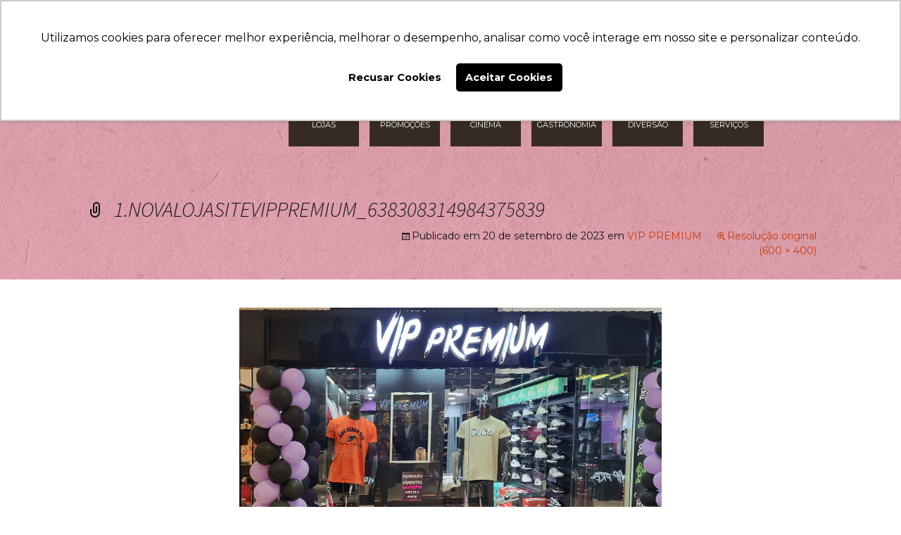

--- FILE ---
content_type: text/html; charset=UTF-8
request_url: https://www.shoppingcidade.net/loja/vip-premium/attachment/1-novalojasitevippremium_638308314984375839/
body_size: 12797
content:
<!DOCTYPE html> <!--[if IE 7]><html class="ie ie7" lang="pt-BR"> <![endif]--> <!--[if IE 8]><html class="ie ie8" lang="pt-BR"> <![endif]--> <!--[if !(IE 7) & !(IE 8)]><!--><html lang="pt-BR"> <!--<![endif]--><head><meta charset="utf-8"><meta name="viewport"
 content="width=device-width, initial-scale=1.0, minimum-scale=1.0, maximum-scale=1.0, user-scalable=no"><meta name="google-site-verification" content="xVlro-EiFTooXFcyv9EVDd3I5WUOH6cb_D7z4lzz40s"/><title>1.NOVALOJASITEVIPPREMIUM_638308314984375839 | Shopping Cidade Curitiba</title><link rel="stylesheet" media="print" onload="this.onload=null;this.media='all';" id="ao_optimized_gfonts" href="https://fonts.googleapis.com/css?family=Montserrat:400,700%7CSource+Sans+Pro%3A300%2C400%2C700%2C300italic%2C400italic%2C700italic%7CBitter%3A400%2C700&#038;subset=latin%2Clatin-ext&amp;display=swap"><link rel="profile" href="https://gmpg.org/xfn/11"><link rel="pingback" href="https://www.shoppingcidade.net/xmlrpc.php"><link rel='stylesheet' href="https://www.shoppingcidade.net/wp-content/cache/autoptimize/css/autoptimize_single_fee831ddbe403e196362e09799521e2d.css"
 type='text/css' media='all'/><link rel='stylesheet' href="https://www.shoppingcidade.net/wp-content/themes/shoppingcidade/assets/fontawesome/css/font-awesome.min.css"
 type='text/css' media='all'/><link rel='stylesheet' href="https://www.shoppingcidade.net/wp-content/cache/autoptimize/css/autoptimize_single_4d45bc2b3bca46c2105c959dfb40e656.css"
 type='text/css' media='all'/><link rel='stylesheet' href="https://www.shoppingcidade.net/wp-content/themes/shoppingcidade/assets/slidebars/slidebars.min.css"
 type='text/css' media='all'/><link rel='stylesheet'
 href="https://www.shoppingcidade.net/wp-content/themes/shoppingcidade/assets/css/all.min.css?v=1768868788"
 type='text/css' media='all'/><link rel="stylesheet" type="text/css" href="//cdn.jsdelivr.net/jquery.slick/1.5.7/slick.css"/>  <script defer src="[data-uri]"></script> <meta name='robots' content='index, follow, max-image-preview:large, max-snippet:-1, max-video-preview:-1' /> <script defer src="[data-uri]"></script> <link rel="canonical" href="https://www.shoppingcidade.net/loja/vip-premium/attachment/1-novalojasitevippremium_638308314984375839/" /><meta property="og:locale" content="pt_BR" /><meta property="og:type" content="article" /><meta property="og:title" content="1.NOVALOJASITEVIPPREMIUM_638308314984375839 | Shopping Cidade Curitiba" /><meta property="og:url" content="https://www.shoppingcidade.net/loja/vip-premium/attachment/1-novalojasitevippremium_638308314984375839/" /><meta property="og:site_name" content="Shopping Cidade Curitiba" /><meta property="article:modified_time" content="2023-09-20T18:34:39+00:00" /><meta property="og:image" content="https://www.shoppingcidade.net/loja/vip-premium/attachment/1-novalojasitevippremium_638308314984375839" /><meta property="og:image:width" content="600" /><meta property="og:image:height" content="400" /><meta property="og:image:type" content="image/png" /><meta name="twitter:card" content="summary_large_image" /> <script type="application/ld+json" class="yoast-schema-graph">{"@context":"https://schema.org","@graph":[{"@type":"WebPage","@id":"https://www.shoppingcidade.net/loja/vip-premium/attachment/1-novalojasitevippremium_638308314984375839/","url":"https://www.shoppingcidade.net/loja/vip-premium/attachment/1-novalojasitevippremium_638308314984375839/","name":"1.NOVALOJASITEVIPPREMIUM_638308314984375839 | Shopping Cidade Curitiba","isPartOf":{"@id":"https://www.shoppingcidade.net/#website"},"primaryImageOfPage":{"@id":"https://www.shoppingcidade.net/loja/vip-premium/attachment/1-novalojasitevippremium_638308314984375839/#primaryimage"},"image":{"@id":"https://www.shoppingcidade.net/loja/vip-premium/attachment/1-novalojasitevippremium_638308314984375839/#primaryimage"},"thumbnailUrl":"https://www.shoppingcidade.net/wp-content/uploads/2023/09/1.NOVALOJASITEVIPPREMIUM_638308314984375839.png","datePublished":"2023-09-20T18:32:42+00:00","dateModified":"2023-09-20T18:34:39+00:00","breadcrumb":{"@id":"https://www.shoppingcidade.net/loja/vip-premium/attachment/1-novalojasitevippremium_638308314984375839/#breadcrumb"},"inLanguage":"pt-BR","potentialAction":[{"@type":"ReadAction","target":["https://www.shoppingcidade.net/loja/vip-premium/attachment/1-novalojasitevippremium_638308314984375839/"]}]},{"@type":"ImageObject","inLanguage":"pt-BR","@id":"https://www.shoppingcidade.net/loja/vip-premium/attachment/1-novalojasitevippremium_638308314984375839/#primaryimage","url":"https://www.shoppingcidade.net/wp-content/uploads/2023/09/1.NOVALOJASITEVIPPREMIUM_638308314984375839.png","contentUrl":"https://www.shoppingcidade.net/wp-content/uploads/2023/09/1.NOVALOJASITEVIPPREMIUM_638308314984375839.png","width":600,"height":400},{"@type":"BreadcrumbList","@id":"https://www.shoppingcidade.net/loja/vip-premium/attachment/1-novalojasitevippremium_638308314984375839/#breadcrumb","itemListElement":[{"@type":"ListItem","position":1,"name":"Início","item":"https://www.shoppingcidade.net/"},{"@type":"ListItem","position":2,"name":"VIP PREMIUM","item":"https://www.shoppingcidade.net/loja/vip-premium/"},{"@type":"ListItem","position":3,"name":"1.NOVALOJASITEVIPPREMIUM_638308314984375839"}]},{"@type":"WebSite","@id":"https://www.shoppingcidade.net/#website","url":"https://www.shoppingcidade.net/","name":"Shopping Cidade Curitiba","description":"O melhor Shopping de descontos de Curitiba com opções de lazer, cultura e diversão para toda a família. Mais de 300 lojas, 5 salas de cinema. Venha conferir!","potentialAction":[{"@type":"SearchAction","target":{"@type":"EntryPoint","urlTemplate":"https://www.shoppingcidade.net/?s={search_term_string}"},"query-input":{"@type":"PropertyValueSpecification","valueRequired":true,"valueName":"search_term_string"}}],"inLanguage":"pt-BR"}]}</script> <link href='https://fonts.gstatic.com' crossorigin='anonymous' rel='preconnect' /><link rel="alternate" title="oEmbed (JSON)" type="application/json+oembed" href="https://www.shoppingcidade.net/wp-json/oembed/1.0/embed?url=https%3A%2F%2Fwww.shoppingcidade.net%2Floja%2Fvip-premium%2Fattachment%2F1-novalojasitevippremium_638308314984375839%2F" /><link rel="alternate" title="oEmbed (XML)" type="text/xml+oembed" href="https://www.shoppingcidade.net/wp-json/oembed/1.0/embed?url=https%3A%2F%2Fwww.shoppingcidade.net%2Floja%2Fvip-premium%2Fattachment%2F1-novalojasitevippremium_638308314984375839%2F&#038;format=xml" /><style id='wp-img-auto-sizes-contain-inline-css' type='text/css'>img:is([sizes=auto i],[sizes^="auto," i]){contain-intrinsic-size:3000px 1500px}
/*# sourceURL=wp-img-auto-sizes-contain-inline-css */</style><link rel='stylesheet' id='wp-block-library-css' href='https://www.shoppingcidade.net/wp-includes/css/dist/block-library/style.min.css' type='text/css' media='all' /><style id='classic-theme-styles-inline-css' type='text/css'>/*! This file is auto-generated */
.wp-block-button__link{color:#fff;background-color:#32373c;border-radius:9999px;box-shadow:none;text-decoration:none;padding:calc(.667em + 2px) calc(1.333em + 2px);font-size:1.125em}.wp-block-file__button{background:#32373c;color:#fff;text-decoration:none}
/*# sourceURL=/wp-includes/css/classic-themes.min.css */</style><style id='global-styles-inline-css' type='text/css'>:root{--wp--preset--aspect-ratio--square: 1;--wp--preset--aspect-ratio--4-3: 4/3;--wp--preset--aspect-ratio--3-4: 3/4;--wp--preset--aspect-ratio--3-2: 3/2;--wp--preset--aspect-ratio--2-3: 2/3;--wp--preset--aspect-ratio--16-9: 16/9;--wp--preset--aspect-ratio--9-16: 9/16;--wp--preset--color--black: #000000;--wp--preset--color--cyan-bluish-gray: #abb8c3;--wp--preset--color--white: #ffffff;--wp--preset--color--pale-pink: #f78da7;--wp--preset--color--vivid-red: #cf2e2e;--wp--preset--color--luminous-vivid-orange: #ff6900;--wp--preset--color--luminous-vivid-amber: #fcb900;--wp--preset--color--light-green-cyan: #7bdcb5;--wp--preset--color--vivid-green-cyan: #00d084;--wp--preset--color--pale-cyan-blue: #8ed1fc;--wp--preset--color--vivid-cyan-blue: #0693e3;--wp--preset--color--vivid-purple: #9b51e0;--wp--preset--gradient--vivid-cyan-blue-to-vivid-purple: linear-gradient(135deg,rgb(6,147,227) 0%,rgb(155,81,224) 100%);--wp--preset--gradient--light-green-cyan-to-vivid-green-cyan: linear-gradient(135deg,rgb(122,220,180) 0%,rgb(0,208,130) 100%);--wp--preset--gradient--luminous-vivid-amber-to-luminous-vivid-orange: linear-gradient(135deg,rgb(252,185,0) 0%,rgb(255,105,0) 100%);--wp--preset--gradient--luminous-vivid-orange-to-vivid-red: linear-gradient(135deg,rgb(255,105,0) 0%,rgb(207,46,46) 100%);--wp--preset--gradient--very-light-gray-to-cyan-bluish-gray: linear-gradient(135deg,rgb(238,238,238) 0%,rgb(169,184,195) 100%);--wp--preset--gradient--cool-to-warm-spectrum: linear-gradient(135deg,rgb(74,234,220) 0%,rgb(151,120,209) 20%,rgb(207,42,186) 40%,rgb(238,44,130) 60%,rgb(251,105,98) 80%,rgb(254,248,76) 100%);--wp--preset--gradient--blush-light-purple: linear-gradient(135deg,rgb(255,206,236) 0%,rgb(152,150,240) 100%);--wp--preset--gradient--blush-bordeaux: linear-gradient(135deg,rgb(254,205,165) 0%,rgb(254,45,45) 50%,rgb(107,0,62) 100%);--wp--preset--gradient--luminous-dusk: linear-gradient(135deg,rgb(255,203,112) 0%,rgb(199,81,192) 50%,rgb(65,88,208) 100%);--wp--preset--gradient--pale-ocean: linear-gradient(135deg,rgb(255,245,203) 0%,rgb(182,227,212) 50%,rgb(51,167,181) 100%);--wp--preset--gradient--electric-grass: linear-gradient(135deg,rgb(202,248,128) 0%,rgb(113,206,126) 100%);--wp--preset--gradient--midnight: linear-gradient(135deg,rgb(2,3,129) 0%,rgb(40,116,252) 100%);--wp--preset--font-size--small: 13px;--wp--preset--font-size--medium: 20px;--wp--preset--font-size--large: 36px;--wp--preset--font-size--x-large: 42px;--wp--preset--spacing--20: 0.44rem;--wp--preset--spacing--30: 0.67rem;--wp--preset--spacing--40: 1rem;--wp--preset--spacing--50: 1.5rem;--wp--preset--spacing--60: 2.25rem;--wp--preset--spacing--70: 3.38rem;--wp--preset--spacing--80: 5.06rem;--wp--preset--shadow--natural: 6px 6px 9px rgba(0, 0, 0, 0.2);--wp--preset--shadow--deep: 12px 12px 50px rgba(0, 0, 0, 0.4);--wp--preset--shadow--sharp: 6px 6px 0px rgba(0, 0, 0, 0.2);--wp--preset--shadow--outlined: 6px 6px 0px -3px rgb(255, 255, 255), 6px 6px rgb(0, 0, 0);--wp--preset--shadow--crisp: 6px 6px 0px rgb(0, 0, 0);}:where(.is-layout-flex){gap: 0.5em;}:where(.is-layout-grid){gap: 0.5em;}body .is-layout-flex{display: flex;}.is-layout-flex{flex-wrap: wrap;align-items: center;}.is-layout-flex > :is(*, div){margin: 0;}body .is-layout-grid{display: grid;}.is-layout-grid > :is(*, div){margin: 0;}:where(.wp-block-columns.is-layout-flex){gap: 2em;}:where(.wp-block-columns.is-layout-grid){gap: 2em;}:where(.wp-block-post-template.is-layout-flex){gap: 1.25em;}:where(.wp-block-post-template.is-layout-grid){gap: 1.25em;}.has-black-color{color: var(--wp--preset--color--black) !important;}.has-cyan-bluish-gray-color{color: var(--wp--preset--color--cyan-bluish-gray) !important;}.has-white-color{color: var(--wp--preset--color--white) !important;}.has-pale-pink-color{color: var(--wp--preset--color--pale-pink) !important;}.has-vivid-red-color{color: var(--wp--preset--color--vivid-red) !important;}.has-luminous-vivid-orange-color{color: var(--wp--preset--color--luminous-vivid-orange) !important;}.has-luminous-vivid-amber-color{color: var(--wp--preset--color--luminous-vivid-amber) !important;}.has-light-green-cyan-color{color: var(--wp--preset--color--light-green-cyan) !important;}.has-vivid-green-cyan-color{color: var(--wp--preset--color--vivid-green-cyan) !important;}.has-pale-cyan-blue-color{color: var(--wp--preset--color--pale-cyan-blue) !important;}.has-vivid-cyan-blue-color{color: var(--wp--preset--color--vivid-cyan-blue) !important;}.has-vivid-purple-color{color: var(--wp--preset--color--vivid-purple) !important;}.has-black-background-color{background-color: var(--wp--preset--color--black) !important;}.has-cyan-bluish-gray-background-color{background-color: var(--wp--preset--color--cyan-bluish-gray) !important;}.has-white-background-color{background-color: var(--wp--preset--color--white) !important;}.has-pale-pink-background-color{background-color: var(--wp--preset--color--pale-pink) !important;}.has-vivid-red-background-color{background-color: var(--wp--preset--color--vivid-red) !important;}.has-luminous-vivid-orange-background-color{background-color: var(--wp--preset--color--luminous-vivid-orange) !important;}.has-luminous-vivid-amber-background-color{background-color: var(--wp--preset--color--luminous-vivid-amber) !important;}.has-light-green-cyan-background-color{background-color: var(--wp--preset--color--light-green-cyan) !important;}.has-vivid-green-cyan-background-color{background-color: var(--wp--preset--color--vivid-green-cyan) !important;}.has-pale-cyan-blue-background-color{background-color: var(--wp--preset--color--pale-cyan-blue) !important;}.has-vivid-cyan-blue-background-color{background-color: var(--wp--preset--color--vivid-cyan-blue) !important;}.has-vivid-purple-background-color{background-color: var(--wp--preset--color--vivid-purple) !important;}.has-black-border-color{border-color: var(--wp--preset--color--black) !important;}.has-cyan-bluish-gray-border-color{border-color: var(--wp--preset--color--cyan-bluish-gray) !important;}.has-white-border-color{border-color: var(--wp--preset--color--white) !important;}.has-pale-pink-border-color{border-color: var(--wp--preset--color--pale-pink) !important;}.has-vivid-red-border-color{border-color: var(--wp--preset--color--vivid-red) !important;}.has-luminous-vivid-orange-border-color{border-color: var(--wp--preset--color--luminous-vivid-orange) !important;}.has-luminous-vivid-amber-border-color{border-color: var(--wp--preset--color--luminous-vivid-amber) !important;}.has-light-green-cyan-border-color{border-color: var(--wp--preset--color--light-green-cyan) !important;}.has-vivid-green-cyan-border-color{border-color: var(--wp--preset--color--vivid-green-cyan) !important;}.has-pale-cyan-blue-border-color{border-color: var(--wp--preset--color--pale-cyan-blue) !important;}.has-vivid-cyan-blue-border-color{border-color: var(--wp--preset--color--vivid-cyan-blue) !important;}.has-vivid-purple-border-color{border-color: var(--wp--preset--color--vivid-purple) !important;}.has-vivid-cyan-blue-to-vivid-purple-gradient-background{background: var(--wp--preset--gradient--vivid-cyan-blue-to-vivid-purple) !important;}.has-light-green-cyan-to-vivid-green-cyan-gradient-background{background: var(--wp--preset--gradient--light-green-cyan-to-vivid-green-cyan) !important;}.has-luminous-vivid-amber-to-luminous-vivid-orange-gradient-background{background: var(--wp--preset--gradient--luminous-vivid-amber-to-luminous-vivid-orange) !important;}.has-luminous-vivid-orange-to-vivid-red-gradient-background{background: var(--wp--preset--gradient--luminous-vivid-orange-to-vivid-red) !important;}.has-very-light-gray-to-cyan-bluish-gray-gradient-background{background: var(--wp--preset--gradient--very-light-gray-to-cyan-bluish-gray) !important;}.has-cool-to-warm-spectrum-gradient-background{background: var(--wp--preset--gradient--cool-to-warm-spectrum) !important;}.has-blush-light-purple-gradient-background{background: var(--wp--preset--gradient--blush-light-purple) !important;}.has-blush-bordeaux-gradient-background{background: var(--wp--preset--gradient--blush-bordeaux) !important;}.has-luminous-dusk-gradient-background{background: var(--wp--preset--gradient--luminous-dusk) !important;}.has-pale-ocean-gradient-background{background: var(--wp--preset--gradient--pale-ocean) !important;}.has-electric-grass-gradient-background{background: var(--wp--preset--gradient--electric-grass) !important;}.has-midnight-gradient-background{background: var(--wp--preset--gradient--midnight) !important;}.has-small-font-size{font-size: var(--wp--preset--font-size--small) !important;}.has-medium-font-size{font-size: var(--wp--preset--font-size--medium) !important;}.has-large-font-size{font-size: var(--wp--preset--font-size--large) !important;}.has-x-large-font-size{font-size: var(--wp--preset--font-size--x-large) !important;}
:where(.wp-block-post-template.is-layout-flex){gap: 1.25em;}:where(.wp-block-post-template.is-layout-grid){gap: 1.25em;}
:where(.wp-block-term-template.is-layout-flex){gap: 1.25em;}:where(.wp-block-term-template.is-layout-grid){gap: 1.25em;}
:where(.wp-block-columns.is-layout-flex){gap: 2em;}:where(.wp-block-columns.is-layout-grid){gap: 2em;}
:root :where(.wp-block-pullquote){font-size: 1.5em;line-height: 1.6;}
/*# sourceURL=global-styles-inline-css */</style><link rel='stylesheet' id='genericons-css' href='https://www.shoppingcidade.net/wp-content/cache/autoptimize/css/autoptimize_single_10b53c1faaa686c5bda2cd14a9f4507a.css' type='text/css' media='all' /><link rel='stylesheet' id='twentythirteen-style-css' href='https://www.shoppingcidade.net/wp-content/cache/autoptimize/css/autoptimize_single_aaab343b259e1bee51ef79c765106a0d.css' type='text/css' media='all' /><link rel='stylesheet' id='__EPYT__style-css' href='https://www.shoppingcidade.net/wp-content/plugins/youtube-embed-plus/styles/ytprefs.min.css' type='text/css' media='all' /><style id='__EPYT__style-inline-css' type='text/css'>.epyt-gallery-thumb {
                        width: 33.333%;
                }
                
/*# sourceURL=__EPYT__style-inline-css */</style> <script defer type="text/javascript" src="https://www.shoppingcidade.net/wp-includes/js/jquery/jquery.min.js" id="jquery-core-js"></script> <script defer type="text/javascript" src="https://www.shoppingcidade.net/wp-includes/js/jquery/jquery-migrate.min.js" id="jquery-migrate-js"></script> <script defer type="text/javascript" src="https://www.shoppingcidade.net/wp-content/themes/shoppingcidade/assets/bootstrap/js/bootstrap.min.js" id="bootstrap-js"></script> <script defer type="text/javascript" src="https://www.shoppingcidade.net/wp-content/themes/shoppingcidade/assets/js/all.min.js" id="js-js"></script> <script defer id="__ytprefs__-js-extra" src="[data-uri]"></script> <script defer type="text/javascript" src="https://www.shoppingcidade.net/wp-content/plugins/youtube-embed-plus/scripts/ytprefs.min.js" id="__ytprefs__-js"></script> <script defer src="data:text/javascript;base64,"></script><link rel="https://api.w.org/" href="https://www.shoppingcidade.net/wp-json/" /><link rel="alternate" title="JSON" type="application/json" href="https://www.shoppingcidade.net/wp-json/wp/v2/media/26323" /><link rel="EditURI" type="application/rsd+xml" title="RSD" href="https://www.shoppingcidade.net/xmlrpc.php?rsd" /><link rel='shortlink' href='https://www.shoppingcidade.net/?p=26323' /> <script defer type="text/javascript" src="https://d335luupugsy2.cloudfront.net/js/loader-scripts/102a8251-52b2-401a-943c-a86a538b9396-loader.js" ></script> <meta name="generator" content="Elementor 3.34.0; features: additional_custom_breakpoints; settings: css_print_method-external, google_font-enabled, font_display-auto"><style type="text/css">.recentcomments a{display:inline !important;padding:0 !important;margin:0 !important;}</style><style>.e-con.e-parent:nth-of-type(n+4):not(.e-lazyloaded):not(.e-no-lazyload),
				.e-con.e-parent:nth-of-type(n+4):not(.e-lazyloaded):not(.e-no-lazyload) * {
					background-image: none !important;
				}
				@media screen and (max-height: 1024px) {
					.e-con.e-parent:nth-of-type(n+3):not(.e-lazyloaded):not(.e-no-lazyload),
					.e-con.e-parent:nth-of-type(n+3):not(.e-lazyloaded):not(.e-no-lazyload) * {
						background-image: none !important;
					}
				}
				@media screen and (max-height: 640px) {
					.e-con.e-parent:nth-of-type(n+2):not(.e-lazyloaded):not(.e-no-lazyload),
					.e-con.e-parent:nth-of-type(n+2):not(.e-lazyloaded):not(.e-no-lazyload) * {
						background-image: none !important;
					}
				}</style><meta name="generator" content="Powered by WPBakery Page Builder - drag and drop page builder for WordPress."/><style type="text/css" id="twentythirteen-header-css">.site-header {
			background: url(https://www.shoppingcidade.net/wp-content/themes/shoppingcidade/images/headers/circle.png) no-repeat scroll top;
			background-size: 1600px auto;
		}
		@media (max-width: 767px) {
			.site-header {
				background-size: 768px auto;
			}
		}
		@media (max-width: 359px) {
			.site-header {
				background-size: 360px auto;
			}
		}</style><link rel="icon" href="https://www.shoppingcidade.net/wp-content/uploads/2020/07/cropped-ÍCONE_SITE-2-32x32.png" sizes="32x32" /><link rel="icon" href="https://www.shoppingcidade.net/wp-content/uploads/2020/07/cropped-ÍCONE_SITE-2-192x192.png" sizes="192x192" /><link rel="apple-touch-icon" href="https://www.shoppingcidade.net/wp-content/uploads/2020/07/cropped-ÍCONE_SITE-2-180x180.png" /><meta name="msapplication-TileImage" content="https://www.shoppingcidade.net/wp-content/uploads/2020/07/cropped-ÍCONE_SITE-2-270x270.png" /> <noscript><style>.wpb_animate_when_almost_visible { opacity: 1; }</style></noscript></head><body data-rsssl=1 style="background: url('https://www.shoppingcidade.net/wp-content/uploads/2020/05/background_site_home_institucional_2018.png') no-repeat center top transparent; background-size: cover;"> <noscript><iframe src="https://www.googletagmanager.com/ns.html?id=GTM-M3J6T7"
height="0" width="0" style="display:none;visibility:hidden"></iframe></noscript><div class="sb-slidebar sb-right"><form role="search" method="get" action="https://www.shoppingcidade.net/lojas"> <input type="search" name="b" id="b" value="" placeholder="Busca de Lojas..."/> <button type="submit"><i class="fa fa-search"></i></button></form><nav><ul><li> <a href="https://www.shoppingcidade.net">Home</a></li><li> <a href="https://www.shoppingcidade.net/o-shopping/"> O Shopping </a></li><li> <a href="https://www.shoppingcidade.net/lojas/"> Lojas </a></li><li> <a href="https://www.shoppingcidade.net/promocoes/"> Promoções </a></li><li> <a href="https://www.shoppingcidade.net/cinema/"> Cinema </a></li><li> <a href="https://www.shoppingcidade.net/gastronomia/"> Gastronomia </a></li><li> <a href="https://www.shoppingcidade.net/diversao/"> Diversão </a></li><li> <a href="https://www.shoppingcidade.net/servicos/"> Serviços </a></li><li> <a href="https://www.shoppingcidade.net/noticias"> Notícias </a></li><li> <a href="https://www.shoppingcidade.net/contato/"> Contato </a></li><li> <a href="https://www.shoppingcidade.net/horarios/"> Horários </a></li><li> <a href="https://www.shoppingcidade.net/como-chegar/"> Como Chegar </a></li></ul></nav></div><div id="sb-site"><header class="header"><div class="container"><div class="row"><div class="col-sm-4"> <a class="logo" href="https://www.shoppingcidade.net"> <noscript><img src="https://www.shoppingcidade.net/wp-content/themes/shoppingcidade/assets/images/shopping-cidade.png"
 title="Shopping Cidade Curitiba" alt="Shopping Cidade Curitiba"
 class="img-responsive"/></noscript><img src='data:image/svg+xml,%3Csvg%20xmlns=%22http://www.w3.org/2000/svg%22%20viewBox=%220%200%20210%20140%22%3E%3C/svg%3E' data-src="https://www.shoppingcidade.net/wp-content/themes/shoppingcidade/assets/images/shopping-cidade.png"
 title="Shopping Cidade Curitiba" alt="Shopping Cidade Curitiba"
 class="lazyload img-responsive"/> </a></div><div class="col-sm-12"><div class="row"><div class="col-sm-16"><div class="menu-top"><ul class="nav navbar-nav navbar-right"><li> <a href="https://www.shoppingcidade.net/o-shopping/"> <i class="fa fa-info-circle"></i> O Shopping </a></li><li> <a href="https://www.shoppingcidade.net/noticias"> <i class="fa fa-file-text-o"></i> Notícias </a></li><li> <a href="https://www.shoppingcidade.net/contato/"> <i class="fa fa-phone"></i> Contato </a></li><li> <a href="https://www.shoppingcidade.net/horarios/"> <i class="fa fa-clock-o"></i> Horários </a></li><li> <a href="https://www.shoppingcidade.net/como-chegar/"> <i class="fa fa-map-marker"></i> Como Chegar </a></li></ul></div></div><div class="col-sm-16"><div class="form-search"><form role="search" method="get" class="search-form"
 action="https://www.shoppingcidade.net/lojas"> <input type="search" name="b" id="b" value=""
 placeholder="Busca de Lojas..."/> <input type="submit" value=""/></form><ul class="midias"><li> <a href="https://www.facebook.com/ShoppingCidadeCuritiba" target="_blank"> <i class="fa fa-facebook"></i> </a></li><li> <a href="https://instagram.com/shoppingcidadecuritiba/" target="_blank"> <i class="fa fa-instagram"></i> </a></li><li> <a href="" target="_blank"> <i class="fa fa-foursquare"></i> </a></li></ul></div></div><div class="col-sm-16"><div class="menu-sub"><ul><li  > <a href="https://www.shoppingcidade.net/lojas/" class="lojas"> <i class="icon-icons-06"></i> Lojas </a></li><li  > <a href="https://www.shoppingcidade.net/promocoes/" class="promocoes"> <i class="icon-icons-03"></i> Promoções </a></li><li  > <a href="https://www.shoppingcidade.net/cinema/" class="cinema"> <i class="icon-icons-01"></i> Cinema </a></li><li  > <a href="https://www.shoppingcidade.net/gastronomia/" class="gastronomia"> <i class="icon-icons-05"></i> Gastronomia </a></li><li  > <a href="https://www.shoppingcidade.net/diversao/" class="diversao"> <i class="icon-icons-04"></i> Diversão </a></li><li  > <a href="https://www.shoppingcidade.net/servicos/" class="servicos"> <i class="icon-icons-02"></i> Serviços </a></li></ul></div></div></div> <a href="#" class="menu-responsive"> <i class="fa fa-bars"></i> </a></div></div></div></header><div id="primary" class="content-area"><div id="content" class="site-content" role="main"><article id="post-26323" class="image-attachment post-26323 attachment type-attachment status-inherit hentry"><header class="entry-header"><h1 class="entry-title">1.NOVALOJASITEVIPPREMIUM_638308314984375839</h1><div class="entry-meta"> <span class="attachment-meta">Publicado em <time class="entry-date" datetime="2023-09-20T15:32:42-03:00">20 de setembro de 2023</time> em <a href="https://www.shoppingcidade.net/loja/vip-premium/" title="Voltar para VIP PREMIUM" rel="gallery">VIP PREMIUM</a></span><span class="attachment-meta full-size-link"><a href="https://www.shoppingcidade.net/wp-content/uploads/2023/09/1.NOVALOJASITEVIPPREMIUM_638308314984375839.png" title="Link para a imagem original">Resolução original (600 &times; 400)</a></span></div></header><div class="entry-content"><nav id="image-navigation" class="navigation image-navigation" role="navigation"> <span class="nav-previous"></span> <span class="nav-next"></span></nav><div class="entry-attachment"><div class="attachment"> <a href="https://www.shoppingcidade.net/wp-content/uploads/2023/09/1.NOVALOJASITEVIPPREMIUM_638308314984375839.png" title="1.NOVALOJASITEVIPPREMIUM_638308314984375839" rel="attachment"><noscript><img width="600" height="400" src="https://www.shoppingcidade.net/wp-content/uploads/2023/09/1.NOVALOJASITEVIPPREMIUM_638308314984375839.png" class="attachment-724x724 size-724x724" alt="" decoding="async" srcset="https://www.shoppingcidade.net/wp-content/uploads/2023/09/1.NOVALOJASITEVIPPREMIUM_638308314984375839.png 600w, https://www.shoppingcidade.net/wp-content/uploads/2023/09/1.NOVALOJASITEVIPPREMIUM_638308314984375839-300x200.png 300w, https://www.shoppingcidade.net/wp-content/uploads/2023/09/1.NOVALOJASITEVIPPREMIUM_638308314984375839-210x140.png 210w" sizes="(max-width: 600px) 100vw, 600px" /></noscript><img width="600" height="400" src='data:image/svg+xml,%3Csvg%20xmlns=%22http://www.w3.org/2000/svg%22%20viewBox=%220%200%20600%20400%22%3E%3C/svg%3E' data-src="https://www.shoppingcidade.net/wp-content/uploads/2023/09/1.NOVALOJASITEVIPPREMIUM_638308314984375839.png" class="lazyload attachment-724x724 size-724x724" alt="" decoding="async" data-srcset="https://www.shoppingcidade.net/wp-content/uploads/2023/09/1.NOVALOJASITEVIPPREMIUM_638308314984375839.png 600w, https://www.shoppingcidade.net/wp-content/uploads/2023/09/1.NOVALOJASITEVIPPREMIUM_638308314984375839-300x200.png 300w, https://www.shoppingcidade.net/wp-content/uploads/2023/09/1.NOVALOJASITEVIPPREMIUM_638308314984375839-210x140.png 210w" data-sizes="(max-width: 600px) 100vw, 600px" /></a></div></div></div></article><div id="comments" class="comments-area"><div id="respond" class="comment-respond"><h3 id="reply-title" class="comment-reply-title">Deixe um comentário <small><a rel="nofollow" id="cancel-comment-reply-link" href="/loja/vip-premium/attachment/1-novalojasitevippremium_638308314984375839/#respond" style="display:none;">Cancelar resposta</a></small></h3><form action="https://www.shoppingcidade.net/wp-comments-post.php" method="post" id="commentform" class="comment-form"><p class="comment-notes"><span id="email-notes">O seu endereço de e-mail não será publicado.</span> <span class="required-field-message">Campos obrigatórios são marcados com <span class="required">*</span></span></p><p class="comment-form-comment"><label for="comment">Comentário <span class="required">*</span></label><textarea id="comment" name="comment" cols="45" rows="8" maxlength="65525" required></textarea></p><p class="comment-form-author"><label for="author">Nome <span class="required">*</span></label> <input id="author" name="author" type="text" value="" size="30" maxlength="245" autocomplete="name" required /></p><p class="comment-form-email"><label for="email">E-mail <span class="required">*</span></label> <input id="email" name="email" type="email" value="" size="30" maxlength="100" aria-describedby="email-notes" autocomplete="email" required /></p><p class="comment-form-url"><label for="url">Site</label> <input id="url" name="url" type="url" value="" size="30" maxlength="200" autocomplete="url" /></p><p class="comment-form-cookies-consent"><input id="wp-comment-cookies-consent" name="wp-comment-cookies-consent" type="checkbox" value="yes" /> <label for="wp-comment-cookies-consent">Salvar meus dados neste navegador para a próxima vez que eu comentar.</label></p><p class="aiowps-captcha hide-when-displaying-tfa-input"><label for="aiowps-captcha-answer-696ecbb4ec41e">Favor digite a resposta em dígitos:</label><div class="aiowps-captcha-equation hide-when-displaying-tfa-input"><strong>vinte &#8722; 11 = <input type="hidden" name="aiowps-captcha-string-info" class="aiowps-captcha-string-info" value="gtgu3bybjz" /><input type="hidden" name="aiowps-captcha-temp-string" class="aiowps-captcha-temp-string" value="1768868788" /><input type="text" size="2" id="aiowps-captcha-answer-696ecbb4ec41e" class="aiowps-captcha-answer" name="aiowps-captcha-answer" value="" autocomplete="off" /></strong></div></p><p class="form-submit"><input name="submit" type="submit" id="submit" class="submit" value="Publicar comentário" /> <input type='hidden' name='comment_post_ID' value='26323' id='comment_post_ID' /> <input type='hidden' name='comment_parent' id='comment_parent' value='0' /></p><p class="comment-form-aios-antibot-keys"><input type="hidden" name="ldqajxbb" value="7j840e339acn" ><input type="hidden" name="ppm328hn" value="xdziymu5ovzz" ><input type="hidden" name="mir4c5tv" value="syv58rzw60kz" ><input type="hidden" name="mekpldra" value="uffayz4bmmc4" ><input type="hidden" name="aios_antibot_keys_expiry" id="aios_antibot_keys_expiry" value="1769040000"></p></form></div></div></div></div><footer class="footer"><div class="top-footer hidden-xs"><div class="container"><div class="row"><div class="col-sm-4 hidden-xs"><div class="midias"><p>MÍDIAS SOCIAIS</p><ul><li> <a href="https://www.facebook.com/ShoppingCidadeCuritiba" target="_blank"> <i class="fa fa-facebook"></i> </a></li><li> <a href="https://instagram.com/shoppingcidadecuritiba/" target="_blank"> <i class="fa fa-instagram"></i> </a></li><li> <a href="" target="_blank"> <i class="fa fa-foursquare"></i> </a></li></ul></div></div><div class="col-sm-12 col-xs-16"><div class="menu-footer"><ul><li><a href="https://www.shoppingcidade.net/lojas">Lojas</a></li><li><a href="https://www.shoppingcidade.net/promocoes">Promoções</a></li><li><a href="https://www.shoppingcidade.net/cinema">Cinema</a></li><li><a href="https://www.shoppingcidade.net/gastronomia">Gastronomia</a></li><li><a href="https://www.shoppingcidade.net/diversao">Diversão</a></li><li><a href="https://www.shoppingcidade.net/servicos">Serviços</a></li><li><a href="https://www.shoppingcidade.net/o-shopping">O Shopping</a></li><li><a href="https://www.shoppingcidade.net/noticias">Notícias</a></li><li><a href="https://www.shoppingcidade.net/contato">Contato</a></li><li><a href="https://www.shoppingcidade.net/politicas/politica-de-privacidade">Política de Privacidade</a></li><li><a href="https://www.shoppingcidade.net/politicas/politica-de-seguranca-de-dados">Política de Segurança de Dados</a></li></ul></div></div></div></div></div><div class="min-footer"><div class="container"><div class="row"><div class="col-sm-4 col-xs-16"><ul class="links"><li> <a href="https://www.shoppingcidade.net/horarios"> <i class="fa fa-clock-o"></i> Horários </a></li><li> <a href="https://www.shoppingcidade.net/como-chegar"> <i class="fa fa-map-marker"></i> Como Chegar </a></li></ul></div><div class="col-sm-5 col-xs-16"><p class="address">Av. Marechal Floriano Peixoto, 4984 - Hauer <br/>(41) 3017-3000 | Curitiba-PR |
 81630-000</p></div><div class="col-sm-7 col-xs-16"><div class="row"><div class="col-xs-2"></div><div class="col-xs-5 text-right"> <a href="https://api.whatsapp.com/send?phone=5541988840903" target="_blank"> <noscript><img width="300" height="300" src="https://www.shoppingcidade.net/wp-content/uploads/2020/07/SITE_LOGO_WHATSAPP-1.png" class="img-responsive" alt="" style="max-height: 80px; width: auto;" decoding="async" srcset="https://www.shoppingcidade.net/wp-content/uploads/2020/07/SITE_LOGO_WHATSAPP-1.png 300w, https://www.shoppingcidade.net/wp-content/uploads/2020/07/SITE_LOGO_WHATSAPP-1-150x150.png 150w, https://www.shoppingcidade.net/wp-content/uploads/2020/07/SITE_LOGO_WHATSAPP-1-220x220.png 220w" sizes="(max-width: 300px) 100vw, 300px" /></noscript><img width="300" height="300" src='data:image/svg+xml,%3Csvg%20xmlns=%22http://www.w3.org/2000/svg%22%20viewBox=%220%200%20300%20300%22%3E%3C/svg%3E' data-src="https://www.shoppingcidade.net/wp-content/uploads/2020/07/SITE_LOGO_WHATSAPP-1.png" class="lazyload img-responsive" alt="" style="max-height: 80px; width: auto;" decoding="async" data-srcset="https://www.shoppingcidade.net/wp-content/uploads/2020/07/SITE_LOGO_WHATSAPP-1.png 300w, https://www.shoppingcidade.net/wp-content/uploads/2020/07/SITE_LOGO_WHATSAPP-1-150x150.png 150w, https://www.shoppingcidade.net/wp-content/uploads/2020/07/SITE_LOGO_WHATSAPP-1-220x220.png 220w" data-sizes="(max-width: 300px) 100vw, 300px" /> </a></div><div class="col-xs-9 text-center"> <a href="https://www.shoppingcidade.net"> <noscript><img width="200" height="68" src="https://www.shoppingcidade.net/wp-content/uploads/2019/02/logo_novo_site_cidade_branca.png" class="img-responsive" alt="" decoding="async" /></noscript><img width="200" height="68" src='data:image/svg+xml,%3Csvg%20xmlns=%22http://www.w3.org/2000/svg%22%20viewBox=%220%200%20200%2068%22%3E%3C/svg%3E' data-src="https://www.shoppingcidade.net/wp-content/uploads/2019/02/logo_novo_site_cidade_branca.png" class="lazyload img-responsive" alt="" decoding="async" /> </a></div></div></div></div></div></div></footer></div> <script type="speculationrules">{"prefetch":[{"source":"document","where":{"and":[{"href_matches":"/*"},{"not":{"href_matches":["/wp-*.php","/wp-admin/*","/wp-content/uploads/*","/wp-content/*","/wp-content/plugins/*","/wp-content/themes/shoppingcidade/*","/*\\?(.+)"]}},{"not":{"selector_matches":"a[rel~=\"nofollow\"]"}},{"not":{"selector_matches":".no-prefetch, .no-prefetch a"}}]},"eagerness":"conservative"}]}</script>  <script defer src="[data-uri]"></script> <noscript><img height="1" width="1" style="display:none"
src="https://www.facebook.com/tr?id=234559080256415&ev=PageView&noscript=1"
/></noscript><div style="position:absolute;left:-50000000px"><span style="color: #ffffff"><a href="https://grassrootgenius.aru.ac.ug/">ug slot</a></span></div><div style="position:absolute;left:-50000000px"><span style="color: #ffffff"><a href="https://battistellag.eu/">toto slot 777</a></span></div><div style="position:absolute;left:-50000000px"><span style="color: #ffffff"><a href="https://injob.com/">login toto slot</a></span></div><div style="position:absolute;left:-50000000px"><span style="color: #ffffff"><a href="https://martinsrestaurants.com/">toto5000</a></span></div><div style="position:absolute;left:-50000000px"><span style="color: #ffffff"><a href="https://www.stmaryshfcglasnevin.com/">toto slot88</a></span></div> <a style="display:none;" href="https://www.muniwanchaq.gob.pe/" rel="dofollow">sdtoto</a> <a style="display:none;" href="https://www.bayvillagemedical.com.au/" rel="dofollow">sdtoto</a> <a style="display:none;" href="https://jecinvestigations.com/" rel="dofollow">sdtoto</a> <a style="display:none;" href="https://mstravelz.com/" rel="dofollow">sdtoto</a> <a style="display:none;" href="https://www.totaltool.it/" rel="dofollow">sdtoto daftar</a> <a style="display:none;" href="https://hirejimessian.com/" rel="dofollow">sdtoto togel</a> <a style="display:none;" href="https://wsuiteny.com/" rel="dofollow">sdtoto slot</a> <a style="display:none;" href="https://colorsimpresion.com/" rel="dofollow">sdtoto</a> <a style="display:none;" href="https://adeldonia.com/" rel="dofollow">sdtoto</a> <a style="display:none;" href="https://designjourney.us/" rel="dofollow">sdtoto</a> <a style="display:none;" href="https://ferrewebs.com/" rel="dofollow">sdtoto</a> <a style="display:none;" href="https://egceg.org/" rel="dofollow">sdtoto</a> <a style="display:none;" href="https://smartcam-group.com/" rel="dofollow">sdtoto</a> <a style="display:none;" href="https://beggcousland.ru/" rel="dofollow">sdtoto</a> <a style="display:none;" href="https://lndinternational.co.in/" rel="dofollow">sdtoto</a> <a style="display:none;" href="https://sanfernandogimnasio.com.ar/" rel="dofollow">sdtoto</a> <a style="display:none;" href="https://hakiminur.com/" rel="dofollow">sdtoto</a> <a style="display:none;" href="https://www.menexpertclinic.com/" rel="dofollow">sdtoto</a> <a style="display:none;" href="https://fixitytech.com/" rel="dofollow">sdtoto</a> <a style="display:none;" href="https://tngptcmadurai.com/" rel="dofollow">sdtoto</a> <a style="display:none;" href="https://bit.ly/m/sdtoto-login" rel="dofollow">sdtoto</a> <a style="display:none;" href="https://vpnssoft.net/" rel="dofollow">sdtoto</a> <a style="display:none;" href="https://cazareingalati.ro/" rel="dofollow">sdtoto togel</a> <a style="display:none;" href="https://www.medshopplondrina.com.br/" rel="dofollow">sd toto</a> <a style="display:none;" href="https://novaclau.es/" rel="dofollow">prediksi sdtoto</a> <a style="display:none;" href="https://presents.taipei/" rel="dofollow">sdtoto</a> <a style="display:none;" href="https://www.axialhosting.com/" rel="dofollow">sdtoto login</a> <a style="display:none;" href="https://www.elevenfootball.org/" rel="dofollow">sd toto</a> <a style="display:none;" href="https://sdtotoz.com/" rel="dofollow">sdtoto login</a> <a style="display:none;" href="https://ipekweddingplus.com/" rel="dofollow">sdtoto daftar</a> <a style="display:none;" href="https://www.dubric.com/" rel="dofollow">sdtoto</a> <a style="display:none;" href="https://maquinariaenalquiler.com/" rel="dofollow">sdtoto</a> <a style="display:none;" href="https://discoverirelandtoday.com/" rel="dofollow">sdtoto</a> <a style="display:none;" href="https://www.agri.org.tw/" rel="dofollow">sdtoto</a> <a style="display:none;" href="https://conamege.com/" rel="dofollow">rtp sdtoto</a> <a style="display:none;" href="https://agenciagleba.com/" rel="dofollow">sdtoto</a> <a style="display:none;" href="https://oser-plusloin.com/" rel="dofollow">prediksi sdtoto</a> <a style="display:none;" href="https://www.alfilaha.com/" rel="dofollow">sd toto</a> <a style="display:none;" href="https://lsmg.com.au/" rel="dofollow">sdtoto</a> <a style="display:none;" href="https://nishmahealthassist.com/" rel="dofollow">sdtoto slot</a> <a style="display:none;" href="https://betgamblegame.com/" rel="dofollow">sdtoto</a> <a style="display:none;" href="https://habitat78.com/" rel="dofollow">sdtoto slot</a> <a style="display:none;" href="https://apartamentehotel.ro/" rel="dofollow">sdtoto slot</a> <a style="display:none;" href="https://www.allaccesstelecom.com/" rel="dofollow">sdtoto</a> <a style="display:none;" href="https://magazinetime.net/" rel="dofollow">sdtoto</a> <a style="display:none;" href="https://www.emcaustralia.com.au/" rel="dofollow">sdtoto</a> <a style="display:none;" href="https://www.launiongt.com/" rel="dofollow">sdtoto</a> <a style="display:none;" href="https://oasistanzania.com/" rel="dofollow">sdtoto</a> <a style="display:none;" href="https://disparafacil.com.br/" rel="dofollow">sdtoto</a> <a style="display:none;" href="https://excellisit.in/" rel="dofollow">sdtoto</a> <a style="display:none;" href="https://www.jillthethrill.com/" rel="dofollow">sdtoto</a> <a style="display:none;" href="https://funeraria.cafae-se.com.pe/" rel="dofollow">toto slot88 login</a> <a style="display:none;" href="https://gooafrica.com/" rel="dofollow">sdtoto</a> <a style="display:none;" href="https://www.raqueton.com/" rel="dofollow">sdtoto</a> <a style="display:none;" href="https://tatoyanfoundation.org/" rel="dofollow">sdtoto</a> <a style="display:none;" href="https://alconpat.org.br/" rel="dofollow">sdtoto</a> <a style="display:none;" href="https://www.lascumbres.edu.gt/" rel="dofollow">sdtoto daftar</a> <a style="display:none;" href="https://colorama.com.uy/" rel="dofollow">sdtoto daftar</a> <a style="display:none;" href="https://dellspropertymanagers.com/" rel="dofollow">sdtoto login</a> <a style="display:none;" href="https://www.aydisplay.com/" rel="dofollow">agen darat togel</a> <a style="display:none;" href="https://www.alberghierotermoli.edu.it/" rel="dofollow">agen darat togel</a> <a style="display:none;" href="https://www.wesco.com.au/" rel="dofollow">toto macau login</a> <a style="display:none;" href="https://concicarpinella.com.ar/" rel="dofollow">sdtoto</a> <a style="display:none;" href="https://royalcomex.com.br/" rel="dofollow">prediksi sdtoto</a> <a style="display:none;" href="https://sdtoto.it.com/" rel="dofollow">sdtoto</a> <a style="display:none;" href="https://eltaef.com/" rel="dofollow">sdtoto</a> <a style="display:none;" href="https://thestellarstudios.com/" rel="dofollow">sdtoto</a> <a style="display:none;" href="https://excellisit.in/" rel="dofollow">sdtoto</a> <a style="display:none;" href="https://www.raqueton.com/" rel="dofollow">sdtoto</a> <a style="display:none;" href="https://www.specaero.center/" rel="dofollow">sdtoto</a> <a style="display:none;" href="https://tatoyanfoundation.org/" rel="dofollow">sdtoto</a> <a style="display:none;" href="https://podcast.bellpollockinjury.com/" rel="dofollow">sdtoto login</a> <a style="display:none;" href="https://www.lascumbres.edu.gt/" rel="dofollow">sdtoto daftar</a> <a style="display:none;" href="https://www.vooltira.com/" rel="dofollow">prediksi sdtoto</a> <a style="display:none;" href="https://astrologers.astrogyani.in/" rel="dofollow">sdtoto login</a> <a style="display:none;" href="https://sdtoto.muniica.gob.pe/" rel="dofollow">prediksi sdtoto</a> <a style="display:none;" href="https://jabytools.com/" rel="dofollow">sdtoto</a> <a style="display:none;" href="https://lp.expertemti.com.br/" rel="dofollow">sdtoto</a> <a style="display:none;" href="https://effortless-shed.com/" rel="dofollow">5 bandar togel terpercaya</a> <a style="display:none;" href="https://heritageresidencypanhala.com/" rel="dofollow">sdtoto</a> <a style="display:none;" href="https://foam-tec.decor-souq.com/" rel="dofollow">sdtoto</a> <a style="display:none;" href="https://dubai.abadraho.com/" rel="dofollow">sdtoto</a> <a style="display:none;" href="https://top.decoration.decor-souq.com/" rel="dofollow">sdtoto login</a> <a style="display:none;" href="https://tour.visitwli.com.gh/" rel="dofollow">toto slot88</a> <a style="display:none;" href="https://www.golevi.neosisyazilim.com/" rel="dofollow">sdtoto</a> <a style="display:none;" href="https://dev.abadraho.com/" rel="dofollow">sdtoto</a> <a style="display:none;" href="https://www.old.tagusvalley.pt/" rel="dofollow">toto slot88</a> <a style="display:none;" href="https://mairibel.com.br/" rel="dofollow">10 situs togel terpercaya</a> <a style="display:none;" href="https://antisoborno.cafae-se.com.pe/" rel="dofollow">10 situs slot terbaik</a> <a style="display:none;" href="https://kamsrc.com/" rel="dofollow">game toto</a> <a style="display:none;" href="https://www.kimsmedicalcollege.org/" rel="dofollow">sdtoto</a> <a style="display:none;" href="https://www.cdm.org.za/" rel="dofollow">sdtoto</a> <a style="display:none;" href="https://bio.site/sdtotodaftar" rel="dofollow">sdtoto</a> <a style="display:none;" href="https://radio.bellpollockinjury.com/" rel="dofollow">sdtoto</a> <a style="display:none;" href="https://www.kmew.in/" rel="dofollow">sdtoto</a> <a style="display:none;" href="https://jakrayasugar.com/" rel="dofollow">sdtoto</a> <a style="display:none;" href="https://pierogipierogi.com/" rel="dofollow">10 situs togel terpercaya</a><style>:root {
				-webkit-user-select: none;
				-webkit-touch-callout: none;
				-ms-user-select: none;
				-moz-user-select: none;
				user-select: none;
			}</style> <script defer src="[data-uri]"></script> <script defer src="[data-uri]"></script> <noscript><style>.lazyload{display:none;}</style></noscript><script data-noptimize="1">window.lazySizesConfig=window.lazySizesConfig||{};window.lazySizesConfig.loadMode=1;</script><script defer data-noptimize="1" src='https://www.shoppingcidade.net/wp-content/plugins/autoptimize/classes/external/js/lazysizes.min.js'></script><script defer type="text/javascript" src="https://www.shoppingcidade.net/wp-includes/js/comment-reply.min.js" id="comment-reply-js" data-wp-strategy="async" fetchpriority="low"></script> <script defer type="text/javascript" src="https://www.shoppingcidade.net/wp-includes/js/imagesloaded.min.js" id="imagesloaded-js"></script> <script defer type="text/javascript" src="https://www.shoppingcidade.net/wp-includes/js/masonry.min.js" id="masonry-js"></script> <script defer type="text/javascript" src="https://www.shoppingcidade.net/wp-includes/js/jquery/jquery.masonry.min.js" id="jquery-masonry-js"></script> <script defer type="text/javascript" src="https://www.shoppingcidade.net/wp-content/plugins/youtube-embed-plus/scripts/fitvids.min.js" id="__ytprefsfitvids__-js"></script> <script defer type="text/javascript" src="https://www.shoppingcidade.net/wp-content/cache/autoptimize/js/autoptimize_single_d5079ac0139663b77986655d20f8e50f.js" id="rbr_scripts-js"></script> <script defer id="aios-front-js-js-extra" src="[data-uri]"></script> <script defer type="text/javascript" src="https://www.shoppingcidade.net/wp-content/cache/autoptimize/js/autoptimize_single_7589d109c6e16af74b87106fa2458dd6.js" id="aios-front-js-js"></script> <script defer src="data:text/javascript;base64,"></script> <script>(function (i, s, o, g, r, a, m) {
			i['GoogleAnalyticsObject'] = r;
			i[r] = i[r] || function () {
				(i[r].q = i[r].q || []).push(arguments)
			}, i[r].l = 1 * new Date();
			a = s.createElement(o),
				m = s.getElementsByTagName(o)[0];
			a.async = 1;
			a.src = g;
			m.parentNode.insertBefore(a, m)
		})(window, document, 'script', 'https://www.google-analytics.com/analytics.js', 'ga');

		ga('create', 'UA-56590257-1', 'auto');
		ga('send', 'pageview');</script> <script defer src="https://static.cloudflareinsights.com/beacon.min.js/vcd15cbe7772f49c399c6a5babf22c1241717689176015" integrity="sha512-ZpsOmlRQV6y907TI0dKBHq9Md29nnaEIPlkf84rnaERnq6zvWvPUqr2ft8M1aS28oN72PdrCzSjY4U6VaAw1EQ==" data-cf-beacon='{"version":"2024.11.0","token":"b81929a7fdda4143aa0aa3bf964ab31c","r":1,"server_timing":{"name":{"cfCacheStatus":true,"cfEdge":true,"cfExtPri":true,"cfL4":true,"cfOrigin":true,"cfSpeedBrain":true},"location_startswith":null}}' crossorigin="anonymous"></script>
</body></html>

--- FILE ---
content_type: text/css
request_url: https://www.shoppingcidade.net/wp-content/cache/autoptimize/css/autoptimize_single_4d45bc2b3bca46c2105c959dfb40e656.css
body_size: -180
content:
@font-face{font-family:'fontello';src:url(//www.shoppingcidade.net/wp-content/themes/shoppingcidade/assets/fontello/css/../font/fontello.eot?86849284);src:url(//www.shoppingcidade.net/wp-content/themes/shoppingcidade/assets/fontello/css/../font/fontello.eot?86849284#iefix) format('embedded-opentype'),url(//www.shoppingcidade.net/wp-content/themes/shoppingcidade/assets/fontello/css/../font/fontello.woff?86849284) format('woff'),url(//www.shoppingcidade.net/wp-content/themes/shoppingcidade/assets/fontello/css/../font/fontello.ttf?86849284) format('truetype'),url(//www.shoppingcidade.net/wp-content/themes/shoppingcidade/assets/fontello/css/../font/fontello.svg?86849284#fontello) format('svg');font-weight:400;font-style:normal}[class^=icon-]:before,[class*=" icon-"]:before{font-family:"fontello";font-style:normal;font-weight:400;speak:none;display:inline-block;text-decoration:inherit;width:1em;margin-right:.2em;text-align:center;font-variant:normal;text-transform:none;line-height:1em;margin-left:.2em;-webkit-font-smoothing:antialiased;-moz-osx-font-smoothing:grayscale}.icon-icons-01:before{content:'\e800'}.icon-icons-04:before{content:'\e801'}.icon-icons-06:before{content:'\e802'}.icon-icons-05:before{content:'\e803'}.icon-icons-03:before{content:'\e804'}.icon-icons-02:before{content:'\e805'}

--- FILE ---
content_type: text/plain
request_url: https://www.google-analytics.com/j/collect?v=1&_v=j102&a=1087426462&t=pageview&_s=1&dl=https%3A%2F%2Fwww.shoppingcidade.net%2Floja%2Fvip-premium%2Fattachment%2F1-novalojasitevippremium_638308314984375839%2F&ul=en-us%40posix&dt=1.NOVALOJASITEVIPPREMIUM_638308314984375839%20%7C%20Shopping%20Cidade%20Curitiba&sr=1280x720&vp=1280x720&_u=IEBAAEABAAAAACAAI~&jid=404761669&gjid=2070028870&cid=2102158607.1768868791&tid=UA-56590257-1&_gid=1923230805.1768868791&_r=1&_slc=1&z=101002351
body_size: -452
content:
2,cG-MZ5V31KQ3E